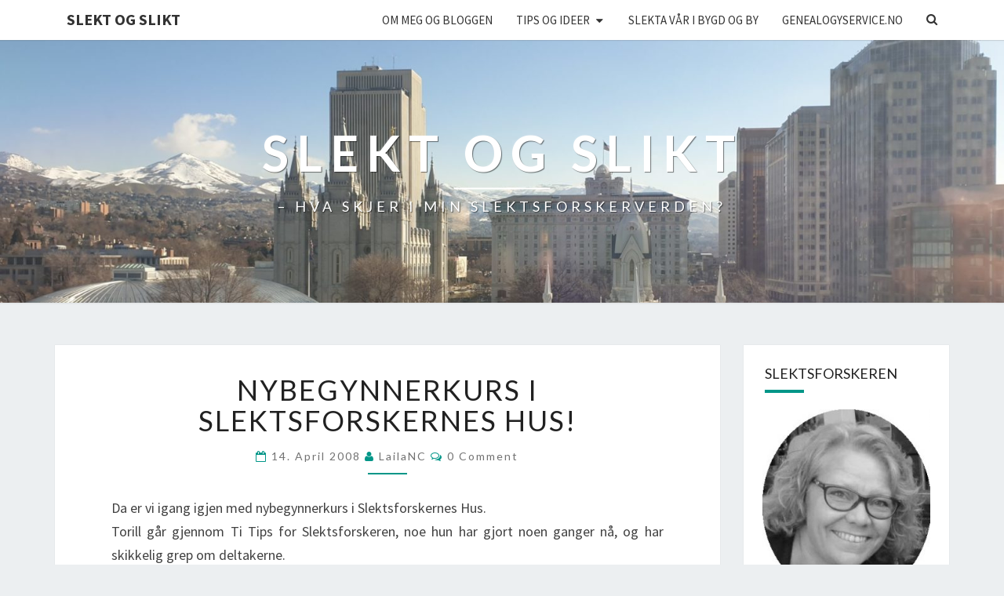

--- FILE ---
content_type: text/html; charset=UTF-8
request_url: https://www.lailanc.no/nybegynnerkurs-i-slektsforskernes-hus/
body_size: 18986
content:
<!DOCTYPE html>

<!--[if IE 8]>
<html id="ie8" lang="nb-NO">
<![endif]-->
<!--[if !(IE 8) ]><!-->
<html lang="nb-NO">
<!--<![endif]-->
<head>
<meta charset="UTF-8" />
<meta name="viewport" content="width=device-width" />
<link rel="profile" href="http://gmpg.org/xfn/11" />
<link rel="pingback" href="https://www.lailanc.no/xmlrpc.php" />
<title>Nybegynnerkurs i Slektsforskernes Hus! &#8211; Slekt og Slikt</title>
<meta name='robots' content='max-image-preview:large' />
<link rel='dns-prefetch' href='//static.addtoany.com' />
<link rel='dns-prefetch' href='//fonts.googleapis.com' />
<link rel="alternate" type="application/rss+xml" title="Slekt og Slikt &raquo; strøm" href="https://www.lailanc.no/feed/" />
<link rel="alternate" type="application/rss+xml" title="Slekt og Slikt &raquo; kommentarstrøm" href="https://www.lailanc.no/comments/feed/" />
<link rel="alternate" type="application/rss+xml" title="Slekt og Slikt &raquo; Nybegynnerkurs i Slektsforskernes Hus! kommentarstrøm" href="https://www.lailanc.no/nybegynnerkurs-i-slektsforskernes-hus/feed/" />
<link rel="alternate" title="oEmbed (JSON)" type="application/json+oembed" href="https://www.lailanc.no/wp-json/oembed/1.0/embed?url=https%3A%2F%2Fwww.lailanc.no%2Fnybegynnerkurs-i-slektsforskernes-hus%2F" />
<link rel="alternate" title="oEmbed (XML)" type="text/xml+oembed" href="https://www.lailanc.no/wp-json/oembed/1.0/embed?url=https%3A%2F%2Fwww.lailanc.no%2Fnybegynnerkurs-i-slektsforskernes-hus%2F&#038;format=xml" />
<style id='wp-img-auto-sizes-contain-inline-css' type='text/css'>
img:is([sizes=auto i],[sizes^="auto," i]){contain-intrinsic-size:3000px 1500px}
/*# sourceURL=wp-img-auto-sizes-contain-inline-css */
</style>
<style id='wp-emoji-styles-inline-css' type='text/css'>

	img.wp-smiley, img.emoji {
		display: inline !important;
		border: none !important;
		box-shadow: none !important;
		height: 1em !important;
		width: 1em !important;
		margin: 0 0.07em !important;
		vertical-align: -0.1em !important;
		background: none !important;
		padding: 0 !important;
	}
/*# sourceURL=wp-emoji-styles-inline-css */
</style>
<style id='wp-block-library-inline-css' type='text/css'>
:root{--wp-block-synced-color:#7a00df;--wp-block-synced-color--rgb:122,0,223;--wp-bound-block-color:var(--wp-block-synced-color);--wp-editor-canvas-background:#ddd;--wp-admin-theme-color:#007cba;--wp-admin-theme-color--rgb:0,124,186;--wp-admin-theme-color-darker-10:#006ba1;--wp-admin-theme-color-darker-10--rgb:0,107,160.5;--wp-admin-theme-color-darker-20:#005a87;--wp-admin-theme-color-darker-20--rgb:0,90,135;--wp-admin-border-width-focus:2px}@media (min-resolution:192dpi){:root{--wp-admin-border-width-focus:1.5px}}.wp-element-button{cursor:pointer}:root .has-very-light-gray-background-color{background-color:#eee}:root .has-very-dark-gray-background-color{background-color:#313131}:root .has-very-light-gray-color{color:#eee}:root .has-very-dark-gray-color{color:#313131}:root .has-vivid-green-cyan-to-vivid-cyan-blue-gradient-background{background:linear-gradient(135deg,#00d084,#0693e3)}:root .has-purple-crush-gradient-background{background:linear-gradient(135deg,#34e2e4,#4721fb 50%,#ab1dfe)}:root .has-hazy-dawn-gradient-background{background:linear-gradient(135deg,#faaca8,#dad0ec)}:root .has-subdued-olive-gradient-background{background:linear-gradient(135deg,#fafae1,#67a671)}:root .has-atomic-cream-gradient-background{background:linear-gradient(135deg,#fdd79a,#004a59)}:root .has-nightshade-gradient-background{background:linear-gradient(135deg,#330968,#31cdcf)}:root .has-midnight-gradient-background{background:linear-gradient(135deg,#020381,#2874fc)}:root{--wp--preset--font-size--normal:16px;--wp--preset--font-size--huge:42px}.has-regular-font-size{font-size:1em}.has-larger-font-size{font-size:2.625em}.has-normal-font-size{font-size:var(--wp--preset--font-size--normal)}.has-huge-font-size{font-size:var(--wp--preset--font-size--huge)}.has-text-align-center{text-align:center}.has-text-align-left{text-align:left}.has-text-align-right{text-align:right}.has-fit-text{white-space:nowrap!important}#end-resizable-editor-section{display:none}.aligncenter{clear:both}.items-justified-left{justify-content:flex-start}.items-justified-center{justify-content:center}.items-justified-right{justify-content:flex-end}.items-justified-space-between{justify-content:space-between}.screen-reader-text{border:0;clip-path:inset(50%);height:1px;margin:-1px;overflow:hidden;padding:0;position:absolute;width:1px;word-wrap:normal!important}.screen-reader-text:focus{background-color:#ddd;clip-path:none;color:#444;display:block;font-size:1em;height:auto;left:5px;line-height:normal;padding:15px 23px 14px;text-decoration:none;top:5px;width:auto;z-index:100000}html :where(.has-border-color){border-style:solid}html :where([style*=border-top-color]){border-top-style:solid}html :where([style*=border-right-color]){border-right-style:solid}html :where([style*=border-bottom-color]){border-bottom-style:solid}html :where([style*=border-left-color]){border-left-style:solid}html :where([style*=border-width]){border-style:solid}html :where([style*=border-top-width]){border-top-style:solid}html :where([style*=border-right-width]){border-right-style:solid}html :where([style*=border-bottom-width]){border-bottom-style:solid}html :where([style*=border-left-width]){border-left-style:solid}html :where(img[class*=wp-image-]){height:auto;max-width:100%}:where(figure){margin:0 0 1em}html :where(.is-position-sticky){--wp-admin--admin-bar--position-offset:var(--wp-admin--admin-bar--height,0px)}@media screen and (max-width:600px){html :where(.is-position-sticky){--wp-admin--admin-bar--position-offset:0px}}

/*# sourceURL=wp-block-library-inline-css */
</style><style id='wp-block-group-inline-css' type='text/css'>
.wp-block-group{box-sizing:border-box}:where(.wp-block-group.wp-block-group-is-layout-constrained){position:relative}
/*# sourceURL=https://www.lailanc.no/wp-includes/blocks/group/style.min.css */
</style>
<style id='wp-block-paragraph-inline-css' type='text/css'>
.is-small-text{font-size:.875em}.is-regular-text{font-size:1em}.is-large-text{font-size:2.25em}.is-larger-text{font-size:3em}.has-drop-cap:not(:focus):first-letter{float:left;font-size:8.4em;font-style:normal;font-weight:100;line-height:.68;margin:.05em .1em 0 0;text-transform:uppercase}body.rtl .has-drop-cap:not(:focus):first-letter{float:none;margin-left:.1em}p.has-drop-cap.has-background{overflow:hidden}:root :where(p.has-background){padding:1.25em 2.375em}:where(p.has-text-color:not(.has-link-color)) a{color:inherit}p.has-text-align-left[style*="writing-mode:vertical-lr"],p.has-text-align-right[style*="writing-mode:vertical-rl"]{rotate:180deg}
/*# sourceURL=https://www.lailanc.no/wp-includes/blocks/paragraph/style.min.css */
</style>
<style id='global-styles-inline-css' type='text/css'>
:root{--wp--preset--aspect-ratio--square: 1;--wp--preset--aspect-ratio--4-3: 4/3;--wp--preset--aspect-ratio--3-4: 3/4;--wp--preset--aspect-ratio--3-2: 3/2;--wp--preset--aspect-ratio--2-3: 2/3;--wp--preset--aspect-ratio--16-9: 16/9;--wp--preset--aspect-ratio--9-16: 9/16;--wp--preset--color--black: #000000;--wp--preset--color--cyan-bluish-gray: #abb8c3;--wp--preset--color--white: #ffffff;--wp--preset--color--pale-pink: #f78da7;--wp--preset--color--vivid-red: #cf2e2e;--wp--preset--color--luminous-vivid-orange: #ff6900;--wp--preset--color--luminous-vivid-amber: #fcb900;--wp--preset--color--light-green-cyan: #7bdcb5;--wp--preset--color--vivid-green-cyan: #00d084;--wp--preset--color--pale-cyan-blue: #8ed1fc;--wp--preset--color--vivid-cyan-blue: #0693e3;--wp--preset--color--vivid-purple: #9b51e0;--wp--preset--gradient--vivid-cyan-blue-to-vivid-purple: linear-gradient(135deg,rgb(6,147,227) 0%,rgb(155,81,224) 100%);--wp--preset--gradient--light-green-cyan-to-vivid-green-cyan: linear-gradient(135deg,rgb(122,220,180) 0%,rgb(0,208,130) 100%);--wp--preset--gradient--luminous-vivid-amber-to-luminous-vivid-orange: linear-gradient(135deg,rgb(252,185,0) 0%,rgb(255,105,0) 100%);--wp--preset--gradient--luminous-vivid-orange-to-vivid-red: linear-gradient(135deg,rgb(255,105,0) 0%,rgb(207,46,46) 100%);--wp--preset--gradient--very-light-gray-to-cyan-bluish-gray: linear-gradient(135deg,rgb(238,238,238) 0%,rgb(169,184,195) 100%);--wp--preset--gradient--cool-to-warm-spectrum: linear-gradient(135deg,rgb(74,234,220) 0%,rgb(151,120,209) 20%,rgb(207,42,186) 40%,rgb(238,44,130) 60%,rgb(251,105,98) 80%,rgb(254,248,76) 100%);--wp--preset--gradient--blush-light-purple: linear-gradient(135deg,rgb(255,206,236) 0%,rgb(152,150,240) 100%);--wp--preset--gradient--blush-bordeaux: linear-gradient(135deg,rgb(254,205,165) 0%,rgb(254,45,45) 50%,rgb(107,0,62) 100%);--wp--preset--gradient--luminous-dusk: linear-gradient(135deg,rgb(255,203,112) 0%,rgb(199,81,192) 50%,rgb(65,88,208) 100%);--wp--preset--gradient--pale-ocean: linear-gradient(135deg,rgb(255,245,203) 0%,rgb(182,227,212) 50%,rgb(51,167,181) 100%);--wp--preset--gradient--electric-grass: linear-gradient(135deg,rgb(202,248,128) 0%,rgb(113,206,126) 100%);--wp--preset--gradient--midnight: linear-gradient(135deg,rgb(2,3,129) 0%,rgb(40,116,252) 100%);--wp--preset--font-size--small: 13px;--wp--preset--font-size--medium: 20px;--wp--preset--font-size--large: 36px;--wp--preset--font-size--x-large: 42px;--wp--preset--spacing--20: 0.44rem;--wp--preset--spacing--30: 0.67rem;--wp--preset--spacing--40: 1rem;--wp--preset--spacing--50: 1.5rem;--wp--preset--spacing--60: 2.25rem;--wp--preset--spacing--70: 3.38rem;--wp--preset--spacing--80: 5.06rem;--wp--preset--shadow--natural: 6px 6px 9px rgba(0, 0, 0, 0.2);--wp--preset--shadow--deep: 12px 12px 50px rgba(0, 0, 0, 0.4);--wp--preset--shadow--sharp: 6px 6px 0px rgba(0, 0, 0, 0.2);--wp--preset--shadow--outlined: 6px 6px 0px -3px rgb(255, 255, 255), 6px 6px rgb(0, 0, 0);--wp--preset--shadow--crisp: 6px 6px 0px rgb(0, 0, 0);}:where(.is-layout-flex){gap: 0.5em;}:where(.is-layout-grid){gap: 0.5em;}body .is-layout-flex{display: flex;}.is-layout-flex{flex-wrap: wrap;align-items: center;}.is-layout-flex > :is(*, div){margin: 0;}body .is-layout-grid{display: grid;}.is-layout-grid > :is(*, div){margin: 0;}:where(.wp-block-columns.is-layout-flex){gap: 2em;}:where(.wp-block-columns.is-layout-grid){gap: 2em;}:where(.wp-block-post-template.is-layout-flex){gap: 1.25em;}:where(.wp-block-post-template.is-layout-grid){gap: 1.25em;}.has-black-color{color: var(--wp--preset--color--black) !important;}.has-cyan-bluish-gray-color{color: var(--wp--preset--color--cyan-bluish-gray) !important;}.has-white-color{color: var(--wp--preset--color--white) !important;}.has-pale-pink-color{color: var(--wp--preset--color--pale-pink) !important;}.has-vivid-red-color{color: var(--wp--preset--color--vivid-red) !important;}.has-luminous-vivid-orange-color{color: var(--wp--preset--color--luminous-vivid-orange) !important;}.has-luminous-vivid-amber-color{color: var(--wp--preset--color--luminous-vivid-amber) !important;}.has-light-green-cyan-color{color: var(--wp--preset--color--light-green-cyan) !important;}.has-vivid-green-cyan-color{color: var(--wp--preset--color--vivid-green-cyan) !important;}.has-pale-cyan-blue-color{color: var(--wp--preset--color--pale-cyan-blue) !important;}.has-vivid-cyan-blue-color{color: var(--wp--preset--color--vivid-cyan-blue) !important;}.has-vivid-purple-color{color: var(--wp--preset--color--vivid-purple) !important;}.has-black-background-color{background-color: var(--wp--preset--color--black) !important;}.has-cyan-bluish-gray-background-color{background-color: var(--wp--preset--color--cyan-bluish-gray) !important;}.has-white-background-color{background-color: var(--wp--preset--color--white) !important;}.has-pale-pink-background-color{background-color: var(--wp--preset--color--pale-pink) !important;}.has-vivid-red-background-color{background-color: var(--wp--preset--color--vivid-red) !important;}.has-luminous-vivid-orange-background-color{background-color: var(--wp--preset--color--luminous-vivid-orange) !important;}.has-luminous-vivid-amber-background-color{background-color: var(--wp--preset--color--luminous-vivid-amber) !important;}.has-light-green-cyan-background-color{background-color: var(--wp--preset--color--light-green-cyan) !important;}.has-vivid-green-cyan-background-color{background-color: var(--wp--preset--color--vivid-green-cyan) !important;}.has-pale-cyan-blue-background-color{background-color: var(--wp--preset--color--pale-cyan-blue) !important;}.has-vivid-cyan-blue-background-color{background-color: var(--wp--preset--color--vivid-cyan-blue) !important;}.has-vivid-purple-background-color{background-color: var(--wp--preset--color--vivid-purple) !important;}.has-black-border-color{border-color: var(--wp--preset--color--black) !important;}.has-cyan-bluish-gray-border-color{border-color: var(--wp--preset--color--cyan-bluish-gray) !important;}.has-white-border-color{border-color: var(--wp--preset--color--white) !important;}.has-pale-pink-border-color{border-color: var(--wp--preset--color--pale-pink) !important;}.has-vivid-red-border-color{border-color: var(--wp--preset--color--vivid-red) !important;}.has-luminous-vivid-orange-border-color{border-color: var(--wp--preset--color--luminous-vivid-orange) !important;}.has-luminous-vivid-amber-border-color{border-color: var(--wp--preset--color--luminous-vivid-amber) !important;}.has-light-green-cyan-border-color{border-color: var(--wp--preset--color--light-green-cyan) !important;}.has-vivid-green-cyan-border-color{border-color: var(--wp--preset--color--vivid-green-cyan) !important;}.has-pale-cyan-blue-border-color{border-color: var(--wp--preset--color--pale-cyan-blue) !important;}.has-vivid-cyan-blue-border-color{border-color: var(--wp--preset--color--vivid-cyan-blue) !important;}.has-vivid-purple-border-color{border-color: var(--wp--preset--color--vivid-purple) !important;}.has-vivid-cyan-blue-to-vivid-purple-gradient-background{background: var(--wp--preset--gradient--vivid-cyan-blue-to-vivid-purple) !important;}.has-light-green-cyan-to-vivid-green-cyan-gradient-background{background: var(--wp--preset--gradient--light-green-cyan-to-vivid-green-cyan) !important;}.has-luminous-vivid-amber-to-luminous-vivid-orange-gradient-background{background: var(--wp--preset--gradient--luminous-vivid-amber-to-luminous-vivid-orange) !important;}.has-luminous-vivid-orange-to-vivid-red-gradient-background{background: var(--wp--preset--gradient--luminous-vivid-orange-to-vivid-red) !important;}.has-very-light-gray-to-cyan-bluish-gray-gradient-background{background: var(--wp--preset--gradient--very-light-gray-to-cyan-bluish-gray) !important;}.has-cool-to-warm-spectrum-gradient-background{background: var(--wp--preset--gradient--cool-to-warm-spectrum) !important;}.has-blush-light-purple-gradient-background{background: var(--wp--preset--gradient--blush-light-purple) !important;}.has-blush-bordeaux-gradient-background{background: var(--wp--preset--gradient--blush-bordeaux) !important;}.has-luminous-dusk-gradient-background{background: var(--wp--preset--gradient--luminous-dusk) !important;}.has-pale-ocean-gradient-background{background: var(--wp--preset--gradient--pale-ocean) !important;}.has-electric-grass-gradient-background{background: var(--wp--preset--gradient--electric-grass) !important;}.has-midnight-gradient-background{background: var(--wp--preset--gradient--midnight) !important;}.has-small-font-size{font-size: var(--wp--preset--font-size--small) !important;}.has-medium-font-size{font-size: var(--wp--preset--font-size--medium) !important;}.has-large-font-size{font-size: var(--wp--preset--font-size--large) !important;}.has-x-large-font-size{font-size: var(--wp--preset--font-size--x-large) !important;}
/*# sourceURL=global-styles-inline-css */
</style>

<style id='classic-theme-styles-inline-css' type='text/css'>
/*! This file is auto-generated */
.wp-block-button__link{color:#fff;background-color:#32373c;border-radius:9999px;box-shadow:none;text-decoration:none;padding:calc(.667em + 2px) calc(1.333em + 2px);font-size:1.125em}.wp-block-file__button{background:#32373c;color:#fff;text-decoration:none}
/*# sourceURL=/wp-includes/css/classic-themes.min.css */
</style>
<link rel='stylesheet' id='bootstrap-style-css' href='https://usercontent.one/wp/www.lailanc.no/wp-content/themes/nisargpro/css/bootstrap.min.css?ver=6.9&media=1723739442' type='text/css' media='all' />
<link rel='stylesheet' id='font-awesome-css' href='https://usercontent.one/wp/www.lailanc.no/wp-content/themes/nisargpro/font-awesome/css/font-awesome.min.css?ver=6.9&media=1723739442' type='text/css' media='all' />
<link rel='stylesheet' id='nisargpro-style-css' href='https://usercontent.one/wp/www.lailanc.no/wp-content/themes/nisargpro/style.css?ver=6.9&media=1723739442' type='text/css' media='all' />
<style id='nisargpro-style-inline-css' type='text/css'>
	/* Color Scheme */

	/* Accent Color */

	a {
		color: #607D8B;
	}

	a:active,
	a:hover,
	a:focus {
	    color: #009688;
	}
	#desktop-search-icon .fa:hover,
	#desktop-search-icon .fa:focus {
    	color: #009688;
    }

	.main-navigation .primary-menu > li > a:hover, .main-navigation .primary-menu > li > a:focus {
		color: #009688;
	}
	
	.main-navigation .primary-menu .sub-menu .current_page_item > a,
	.main-navigation .primary-menu .sub-menu .current-menu-item > a {
		color: #009688;
	}
	.main-navigation .primary-menu .sub-menu .current_page_item > a:hover,
	.main-navigation .primary-menu .sub-menu .current_page_item > a:focus,
	.main-navigation .primary-menu .sub-menu .current-menu-item > a:hover,
	.main-navigation .primary-menu .sub-menu .current-menu-item > a:focus {
		background-color: #fff;
		color: #009688;
	}
	.dropdown-toggle:hover,
	.dropdown-toggle:focus {
		color: #009688;
	}

	@media (min-width: 768px){
		.main-navigation .primary-menu > .current_page_item > a,
		.main-navigation .primary-menu > .current_page_item > a:hover,
		.main-navigation .primary-menu > .current_page_item > a:focus,
		.main-navigation .primary-menu > .current-menu-item > a,
		.main-navigation .primary-menu > .current-menu-item > a:hover,
		.main-navigation .primary-menu > .current-menu-item > a:focus,
		.main-navigation .primary-menu > .current_page_ancestor > a,
		.main-navigation .primary-menu > .current_page_ancestor > a:hover,
		.main-navigation .primary-menu > .current_page_ancestor > a:focus,
		.main-navigation .primary-menu > .current-menu-ancestor > a,
		.main-navigation .primary-menu > .current-menu-ancestor > a:hover,
		.main-navigation .primary-menu > .current-menu-ancestor > a:focus {
			border-top: 4px solid #009688;
		}
		.main-navigation ul ul a:hover,
		.main-navigation ul ul a.focus {
			color: #fff;
			background-color: #009688;
		}
	}

	.main-navigation .primary-menu > .open > a, .main-navigation .primary-menu > .open > a:hover, .main-navigation .primary-menu > .open > a:focus {
		color: #009688;
	}

	.main-navigation .primary-menu > li > .sub-menu  li > a:hover,
	.main-navigation .primary-menu > li > .sub-menu  li > a:focus {
		color: #fff;
		background-color: #009688;
	}

	@media (max-width: 767px) {
		.main-navigation .primary-menu .open .sub-menu > li > a:hover {
			color: #fff;
			background-color: #009688;
		}
	}

	.sticky-post{
	    background: #009688;
	    color:white;
	}
	
	.entry-title a:hover,
	.entry-title a:focus{
	    color: #009688;
	}

	.entry-meta a:hover,
	.entry-meta a:focus{
	    color: #009688;
	}

	.entry-header .entry-meta::after{
	    background: #009688;
	}

	.fa {
		color: #009688;
	}

	.btn-default{
		border-bottom: 1px solid #009688;
	}

	.btn-default:hover, .btn-default:focus{
	    border-bottom: 1px solid #009688;
	    background-color: #009688;
	}

	.nav-previous:hover, .nav-next:hover{
	    border: 1px solid #009688;
	    background-color: #009688;
	}

	.next-post a:hover,.prev-post a:hover{
	    color: #009688;
	}

	.posts-navigation .next-post a:hover .fa, .posts-navigation .prev-post a:hover .fa{
	    color: #009688;
	}


	#secondary .widget-title::after{
		background-color: #009688;
	    content: "";
	    position: absolute;
	    width: 50px;
	    display: block;
	    height: 4px;    
	    bottom: -15px;
	}

	#secondary .widget a:hover,
	#secondary .widget a:focus{
		color: #009688;
	}

	#secondary .widget_calendar tbody a {
	    background-color: #009688;
	    color: #fff;
	    padding: 0.2em;
	}

	#secondary .widget_calendar tbody a:hover{
	    background-color: #009688;
	    color: #fff;
	    padding: 0.2em;
	}
	#goToTop,
	#goToTop:hover,
	#goToTop:focus {
		color: #fff;
		background: #009688;
	}


/*# sourceURL=nisargpro-style-inline-css */
</style>
<link rel='stylesheet' id='colorbox-css-css' href='https://usercontent.one/wp/www.lailanc.no/wp-content/themes/nisargpro/colorbox/css/colorbox.css?ver=6.9&media=1723739442' type='text/css' media='all' />
<link rel='stylesheet' id='nisargpro-google-fonts-css' href='https://fonts.googleapis.com/css?family=Source+Sans+Pro%3A400%2C700%2C400italic%7CLato%3A400%2C700%2C400italic' type='text/css' media='all' />
<link rel='stylesheet' id='addtoany-css' href='https://usercontent.one/wp/www.lailanc.no/wp-content/plugins/add-to-any/addtoany.min.css?ver=1.16&media=1723739442' type='text/css' media='all' />
<script type="text/javascript" id="addtoany-core-js-before">
/* <![CDATA[ */
window.a2a_config=window.a2a_config||{};a2a_config.callbacks=[];a2a_config.overlays=[];a2a_config.templates={};a2a_localize = {
	Share: "Share",
	Save: "Save",
	Subscribe: "Subscribe",
	Email: "Email",
	Bookmark: "Bookmark",
	ShowAll: "Show all",
	ShowLess: "Show less",
	FindServices: "Find service(s)",
	FindAnyServiceToAddTo: "Instantly find any service to add to",
	PoweredBy: "Powered by",
	ShareViaEmail: "Share via email",
	SubscribeViaEmail: "Subscribe via email",
	BookmarkInYourBrowser: "Bookmark in your browser",
	BookmarkInstructions: "Press Ctrl+D or \u2318+D to bookmark this page",
	AddToYourFavorites: "Add to your favorites",
	SendFromWebOrProgram: "Send from any email address or email program",
	EmailProgram: "Email program",
	More: "More&#8230;",
	ThanksForSharing: "Thanks for sharing!",
	ThanksForFollowing: "Thanks for following!"
};


//# sourceURL=addtoany-core-js-before
/* ]]> */
</script>
<script type="text/javascript" defer src="https://static.addtoany.com/menu/page.js" id="addtoany-core-js"></script>
<script type="text/javascript" src="https://www.lailanc.no/wp-includes/js/jquery/jquery.min.js?ver=3.7.1" id="jquery-core-js"></script>
<script type="text/javascript" src="https://www.lailanc.no/wp-includes/js/jquery/jquery-migrate.min.js?ver=3.4.1" id="jquery-migrate-js"></script>
<script type="text/javascript" defer src="https://usercontent.one/wp/www.lailanc.no/wp-content/plugins/add-to-any/addtoany.min.js?ver=1.1&media=1723739442" id="addtoany-jquery-js"></script>
<link rel="https://api.w.org/" href="https://www.lailanc.no/wp-json/" /><link rel="alternate" title="JSON" type="application/json" href="https://www.lailanc.no/wp-json/wp/v2/posts/3014" /><link rel="EditURI" type="application/rsd+xml" title="RSD" href="https://www.lailanc.no/xmlrpc.php?rsd" />
<meta name="generator" content="WordPress 6.9" />
<link rel="canonical" href="https://www.lailanc.no/nybegynnerkurs-i-slektsforskernes-hus/" />
<link rel='shortlink' href='https://www.lailanc.no/?p=3014' />
<style>[class*=" icon-oc-"],[class^=icon-oc-]{speak:none;font-style:normal;font-weight:400;font-variant:normal;text-transform:none;line-height:1;-webkit-font-smoothing:antialiased;-moz-osx-font-smoothing:grayscale}.icon-oc-one-com-white-32px-fill:before{content:"901"}.icon-oc-one-com:before{content:"900"}#one-com-icon,.toplevel_page_onecom-wp .wp-menu-image{speak:none;display:flex;align-items:center;justify-content:center;text-transform:none;line-height:1;-webkit-font-smoothing:antialiased;-moz-osx-font-smoothing:grayscale}.onecom-wp-admin-bar-item>a,.toplevel_page_onecom-wp>.wp-menu-name{font-size:16px;font-weight:400;line-height:1}.toplevel_page_onecom-wp>.wp-menu-name img{width:69px;height:9px;}.wp-submenu-wrap.wp-submenu>.wp-submenu-head>img{width:88px;height:auto}.onecom-wp-admin-bar-item>a img{height:7px!important}.onecom-wp-admin-bar-item>a img,.toplevel_page_onecom-wp>.wp-menu-name img{opacity:.8}.onecom-wp-admin-bar-item.hover>a img,.toplevel_page_onecom-wp.wp-has-current-submenu>.wp-menu-name img,li.opensub>a.toplevel_page_onecom-wp>.wp-menu-name img{opacity:1}#one-com-icon:before,.onecom-wp-admin-bar-item>a:before,.toplevel_page_onecom-wp>.wp-menu-image:before{content:'';position:static!important;background-color:rgba(240,245,250,.4);border-radius:102px;width:18px;height:18px;padding:0!important}.onecom-wp-admin-bar-item>a:before{width:14px;height:14px}.onecom-wp-admin-bar-item.hover>a:before,.toplevel_page_onecom-wp.opensub>a>.wp-menu-image:before,.toplevel_page_onecom-wp.wp-has-current-submenu>.wp-menu-image:before{background-color:#76b82a}.onecom-wp-admin-bar-item>a{display:inline-flex!important;align-items:center;justify-content:center}#one-com-logo-wrapper{font-size:4em}#one-com-icon{vertical-align:middle}.imagify-welcome{display:none !important;}</style>
	<style type="text/css">
        .site-header,.page-with-featured-img-header { background: #b0bec5; }
        	</style>

	
	<style type="text/css">
		body,
		button,
		input,
		select,
		textarea {
		    font-family:  'Source Sans Pro', sans-serif;
		    font-weight: normal;
		}
		h1,h2,h3,h4,h5,h6 {
	    	font-family: 'Lato', sans-serif;
	    	font-weight: normal;
	    }
	    .primary-menu li a,
	    #desktop-search-icon .fa  {
	    	font-weight: normal;
	    }
	    .entry-summary, .entry-content {
	        text-align: juystify;
	    }
	    .main-navigation ul {
	    	text-transform: uppercase;
	    }
	</style>

			<style type="text/css" id="nisargpro-header-css">
				.site-header {
			background: url(https://usercontent.one/wp/www.lailanc.no/wp-content/uploads/2020/02/cropped-20200219_104046-scaled-2.jpg?media=1723739442) no-repeat scroll top;
			background-size: cover;
		}
		@media (min-width: 300px) and (max-width: 359px ) {
			.site-header {
				height: 83px;
			}
		}
		@media (min-width: 360px) and (max-width: 767px ) {
			.site-header {
				height: 94px;
			}
		}
		@media (min-width: 768px) and (max-width: 979px ) {
			.site-header {
				height: 201px;
			}
		}
		@media (min-width: 980px) and (max-width: 1279px ){
			.site-header {
				height: 256px;
			}
		}
		@media (min-width: 1280px) and (max-width: 1365px ){
			.site-header {
				height: 335px;
			}
		}
		@media (min-width: 1366px) and (max-width: 1439px ){
			.site-header {
				height: 357px;
			}
		}
		@media (min-width: 1440px) and (max-width: 1599px ) {
			.site-header {
				height: 377px;
			}
		}
		@media (min-width: 1600px) and (max-width: 1919px ) {
			.site-header {
				height: 419px;
			}
		}
		@media (min-width: 1920px) and (max-width: 2559px ) {
			.site-header {
				height: 502px;
			}
		}
		@media (min-width: 2560px)  and (max-width: 2879px ) {
			.site-header {
				height: 670px;
			}
		}
		@media (min-width: 2880px) {
			.site-header {
				height: 754px;
			}
		}
		.site-header{
			-webkit-box-shadow: 0px 0px 2px 1px rgba(182,182,182,0.3);
	    	-moz-box-shadow: 0px 0px 2px 1px rgba(182,182,182,0.3);
	    	-o-box-shadow: 0px 0px 2px 1px rgba(182,182,182,0.3);
	    	box-shadow: 0px 0px 2px 1px rgba(182,182,182,0.3);
		}
				.site-title,
			.site-description {
				color: #fff;
			}
			.site-title::after{
				background: #fff;
				content:"";
			}
			.post-template-template-post-TitleOnFeaturedImgHeader .entry-meta a,
			.post-template-template-post-TitleOnFeaturedImgHeader .entry-meta .fa,
			.post-template-template-post-TitleOnFeaturedImgHeader-nosidebar .entry-meta a,
			.post-template-template-post-TitleOnFeaturedImgHeader-nosidebar .entry-meta .fa {
			    color: #fff;
			}
		
		
					</style>
	<link rel="icon" href="https://usercontent.one/wp/www.lailanc.no/wp-content/uploads/2009/08/cropped-IMG_0884b-32x32.jpg?media=1723739442" sizes="32x32" />
<link rel="icon" href="https://usercontent.one/wp/www.lailanc.no/wp-content/uploads/2009/08/cropped-IMG_0884b-192x192.jpg?media=1723739442" sizes="192x192" />
<link rel="apple-touch-icon" href="https://usercontent.one/wp/www.lailanc.no/wp-content/uploads/2009/08/cropped-IMG_0884b-180x180.jpg?media=1723739442" />
<meta name="msapplication-TileImage" content="https://usercontent.one/wp/www.lailanc.no/wp-content/uploads/2009/08/cropped-IMG_0884b-270x270.jpg?media=1723739442" />
</head>
<body class="wp-singular post-template-default single single-post postid-3014 single-format-standard wp-theme-nisargpro group-blog">
<div id="page" class="hfeed site">
	<a class="skip-link screen-reader-text" href="#content">Skip to content</a>
<header id="masthead"   role="banner">
	<nav id="site-navigation" class="main-navigation navbar-fixed-top navbar-left" role="navigation">
		<!-- Brand and toggle get grouped for better mobile display -->
		<div class="container" id="navigation_menu">
			<div class="navbar-header">
									<button type="button" class="menu-toggle" data-toggle="collapse" data-target=".navbar-ex1-collapse">
						<span class="sr-only">Toggle navigation</span>
						<span class="icon-bar"></span> 
						<span class="icon-bar"></span>
						<span class="icon-bar"></span>
					</button>
													<a class="navbar-brand" href="https://www.lailanc.no/">Slekt og Slikt</a>
							</div><!-- .navbar-header -->
			
			<div class="collapse navbar-collapse navbar-ex1-collapse"><ul id="menu-slekt-og-slikt" class="primary-menu"><li id="menu-item-4639" class="menu-item menu-item-type-post_type menu-item-object-page menu-item-4639"><a href="https://www.lailanc.no/om-meg/">Om meg og bloggen</a></li>
<li id="menu-item-100599" class="menu-item menu-item-type-post_type menu-item-object-page menu-item-has-children menu-item-100599"><a href="https://www.lailanc.no/tips-og-ideer/">Tips og ideer</a>
<ul class="sub-menu">
	<li id="menu-item-100600" class="menu-item menu-item-type-post_type menu-item-object-page menu-item-100600"><a href="https://www.lailanc.no/jobb-med-folketellinger/">Folketellinger</a></li>
	<li id="menu-item-100601" class="menu-item menu-item-type-post_type menu-item-object-page menu-item-has-children menu-item-100601"><a href="https://www.lailanc.no/testside/">Familysearch</a>
	<ul class="sub-menu">
		<li id="menu-item-100602" class="menu-item menu-item-type-post_type menu-item-object-page menu-item-100602"><a href="https://www.lailanc.no/testside/familysearch-forskjellige-sokemuligheter/">Familysearch – forskjellige søkemuligheter</a></li>
	</ul>
</li>
</ul>
</li>
<li id="menu-item-100459" class="menu-item menu-item-type-custom menu-item-object-custom menu-item-100459"><a href="https://www.lailanc.net">Slekta vår i bygd og by</a></li>
<li id="menu-item-100458" class="menu-item menu-item-type-custom menu-item-object-custom menu-item-100458"><a href="http://www.genealogyservice.no">Genealogyservice.no</a></li>
<li  class="menu-item menu-item-search" id="nav-search">
			<span id="desktop-search-icon"><span class="screen-reader-text">Search Icon</span><i class="fa fa-search"></i></span>
        <div id="navbar-search-box">
            <form name="main_search" method="get" action="https://www.lailanc.no/">
                <input type="text" name="s" class="form-control" placeholder="Search For" />
            </form>
        </div></li></ul></div>		</div><!--#container-->
	</nav>
	

	<div id="cc_spacer"></div><!-- used to clear fixed navigation by the theme's nisargpro.js -->  
	<div class="site-header">
	<div class="site-branding">
		<a class="home-link" href="https://www.lailanc.no/" title="Slekt og Slikt" rel="home">
			<h1 class="site-title">Slekt og Slikt</h1>
			<h2 class="site-description"> &#8211; HVA SKJER I MIN SLEKTSFORSKERVERDEN?</h2>
		</a>
	</div><!--.site-branding-->
</div><!--.site-header-->
</header>
<div id="content" class="site-content">
<div class="container">
	<div class="row">
		<div id="primary" class="col-md-9 right-sidebar content-area">
			<main id="main" role="main">

							
<article id="post-3014" class="post-content  post-3014 post type-post status-publish format-standard hentry category-ukategorisert">

	
	
	<header class="entry-header">
		<span class="screen-reader-text">Nybegynnerkurs i Slektsforskernes Hus!</span>
					<h1 class="entry-title">Nybegynnerkurs i Slektsforskernes Hus!</h1>
		
				<div class="entry-meta">
			<h5 class="entry-date"><span class="post-date"><i class="fa fa-calendar-o"></i> <a href="https://www.lailanc.no/nybegynnerkurs-i-slektsforskernes-hus/" title="18:27" rel="bookmark"><time class="entry-date" datetime="2008-04-14T18:27:00+02:00" pubdate>14. april 2008 </time></a></span><span class="byline"><span class="sep"></span><i class="fa fa-user"></i> <span class="author vcard"><a class="url fn n" href="https://www.lailanc.no/author/lailanc/" title="View all posts by LailaNC" rel="author">LailaNC</a></span></span> <span class="comments-link"><i class="fa fa-comments-o"></i> <span class="screen-reader-text">Comments </span> <a href="https://www.lailanc.no/nybegynnerkurs-i-slektsforskernes-hus/#respond" class="comments-link" >0 Comment</a></span></h5>
		</div><!-- .entry-meta -->
			</header><!-- .entry-header -->

	<div class="entry-content">
	<p>Da er vi igang igjen med nybegynnerkurs i Slektsforskernes Hus.<br />Torill går gjennom Ti Tips for Slektsforskeren, noe hun har gjort noen ganger nå, og har skikkelig grep om deltakerne.</p>
<p>Vi startet med en presentasjonsrunde hvor vi fikk fram en del punkter som deltakerne vil lære mer om:</p>
<ul>
<li>Utvandring til New Zealand, USA og Canada</li>
<li>Slektsforskning i Oslo</li>
<li>Offentlige arkiver/Arkivkunnskap</li>
<li>Adopsjon</li>
<li>Metodikk</li>
<li>Organisering av innsamlet materiale</li>
<li>Grunnleggende søking på nett etter slekt (Hvor og Hvordan)</li>
<li>Slektsprogrammer &#8211; hvordan velge/finne/installere</li>
</ul>
<p>Som vanlig er gruppen veldig variert, yngste er veldigunge, den eldste er født i 1926! Noen kom  med t-banen, andre med motorsykkel!</p>
<p>Dette blir nok også en fin klasse &#8211; vi gleder oss til nytt klassebilde på veggen!</p>
<div class="addtoany_share_save_container addtoany_content addtoany_content_bottom"><div class="addtoany_header">Del gjerne!</div><div class="a2a_kit a2a_kit_size_32 addtoany_list" data-a2a-url="https://www.lailanc.no/nybegynnerkurs-i-slektsforskernes-hus/" data-a2a-title="Nybegynnerkurs i Slektsforskernes Hus!"><a class="a2a_button_facebook" href="https://www.addtoany.com/add_to/facebook?linkurl=https%3A%2F%2Fwww.lailanc.no%2Fnybegynnerkurs-i-slektsforskernes-hus%2F&amp;linkname=Nybegynnerkurs%20i%20Slektsforskernes%20Hus%21" title="Facebook" rel="nofollow noopener" target="_blank"></a><a class="a2a_button_bluesky" href="https://www.addtoany.com/add_to/bluesky?linkurl=https%3A%2F%2Fwww.lailanc.no%2Fnybegynnerkurs-i-slektsforskernes-hus%2F&amp;linkname=Nybegynnerkurs%20i%20Slektsforskernes%20Hus%21" title="Bluesky" rel="nofollow noopener" target="_blank"></a><a class="a2a_button_linkedin" href="https://www.addtoany.com/add_to/linkedin?linkurl=https%3A%2F%2Fwww.lailanc.no%2Fnybegynnerkurs-i-slektsforskernes-hus%2F&amp;linkname=Nybegynnerkurs%20i%20Slektsforskernes%20Hus%21" title="LinkedIn" rel="nofollow noopener" target="_blank"></a><a class="a2a_button_facebook_like addtoany_special_service" data-layout="button" data-href="https://www.lailanc.no/nybegynnerkurs-i-slektsforskernes-hus/"></a><a class="a2a_dd addtoany_share_save addtoany_share" href="https://www.addtoany.com/share"></a></div></div>
	</div><!-- .entry-content -->

	<footer class="entry-footer">
		<hr><div class="row"><div class="col-md-6 cattegories"><span class="cat-links"><i class="fa fa-folder-open"></i>
		 <a href="https://www.lailanc.no/category/ukategorisert/" rel="category tag">Ukategorisert</a></span></div></div>	</footer><!-- .entry-footer -->
</article><!-- #post-## -->
			</main><!-- #main -->
			<div class="post-navigation">
					<nav class="navigation" role="navigation">
		<h2 class="screen-reader-text">Post navigation</h2>
		<div class="nav-links">
			<div class="row">
			<!-- Get Previous Post -->
			
							<div class="col-md-6 prev-post">
					<a class="" href="https://www.lailanc.no/regnbuen-over-enerhaugen/">
						<span class="next-prev-text">
							<i class="fa fa-angle-left"></i> PREVIOUS 						</span><br>
						Regnbuen over Enerhaugen&#8230;					</a>
				</div>
			
			<!-- Get Next Post -->
			
							<div class="col-md-6 next-post">
					<a class="" href="https://www.lailanc.no/jessheim-bibliotek-kulturuke-og-slektsgranskingens-dag/">
						<span class="next-prev-text">
							 NEXT <i class="fa fa-angle-right"></i>
						</span><br>
						Jessheim Bibliotek &#8211; Kulturuke og Slektsgranskingens Dag					</a>
				</div>
						
			</div><!-- row -->
		</div><!-- .nav-links -->
	</nav><!-- .navigation-->
				</div>
						<div class="post-comments">
				
<div id="comments" class="comments-area">
			<div id="respond" class="comment-respond">
		<h3 id="reply-title" class="comment-reply-title">Legg igjen en kommentar <small><a rel="nofollow" id="cancel-comment-reply-link" href="/nybegynnerkurs-i-slektsforskernes-hus/#respond" style="display:none;">Avbryt svar</a></small></h3><form action="https://www.lailanc.no/wp-comments-post.php" method="post" id="commentform" class="comment-form"><p class="comment-notes"><span id="email-notes">Din e-postadresse vil ikke bli publisert.</span> <span class="required-field-message">Obligatoriske felt er merket med <span class="required">*</span></span></p><p class="comment-form-comment"><label for="comment">Kommentar <span class="required">*</span></label> <textarea id="comment" name="comment" cols="45" rows="8" maxlength="65525" required></textarea></p><p class="comment-form-author"><label for="author">Navn <span class="required">*</span></label> <input id="author" name="author" type="text" value="" size="30" maxlength="245" autocomplete="name" required /></p>
<p class="comment-form-email"><label for="email">E-post <span class="required">*</span></label> <input id="email" name="email" type="email" value="" size="30" maxlength="100" aria-describedby="email-notes" autocomplete="email" required /></p>
<p class="comment-form-url"><label for="url">Nettsted</label> <input id="url" name="url" type="url" value="" size="30" maxlength="200" autocomplete="url" /></p>
<p class="comment-form-cookies-consent"><input id="wp-comment-cookies-consent" name="wp-comment-cookies-consent" type="checkbox" value="yes" /> <label for="wp-comment-cookies-consent">Lagre mitt navn, e-post og nettside i denne nettleseren for neste gang jeg kommenterer.</label></p>
<p class="form-submit"><input name="submit" type="submit" id="submit" class="submit" value="Publiser kommentar" /> <input type='hidden' name='comment_post_ID' value='3014' id='comment_post_ID' />
<input type='hidden' name='comment_parent' id='comment_parent' value='0' />
</p><p style="display: none;"><input type="hidden" id="akismet_comment_nonce" name="akismet_comment_nonce" value="461c61c53b" /></p><p style="display: none !important;" class="akismet-fields-container" data-prefix="ak_"><label>&#916;<textarea name="ak_hp_textarea" cols="45" rows="8" maxlength="100"></textarea></label><input type="hidden" id="ak_js_1" name="ak_js" value="81"/><script>document.getElementById( "ak_js_1" ).setAttribute( "value", ( new Date() ).getTime() );</script></p></form>	</div><!-- #respond -->
	</div><!-- #comments -->
			</div>
					</div><!-- #primary -->
		<div id="secondary" class="col-md-3 sidebar widget-area" role="complementary">
	<aside id="media_image-2" class="widget widget_media_image"><h4 class="widget-title">Slektsforskeren</h4><a href="https://www.lailanc.no/om-meg/"><img width="265" height="300" src="https://usercontent.one/wp/www.lailanc.no/wp-content/uploads/2018/05/2018-03-27_14-07-53-265x300.jpg?media=1723739442" class="image wp-image-99983  attachment-medium size-medium" alt="" style="max-width: 100%; height: auto;" decoding="async" loading="lazy" srcset="https://usercontent.one/wp/www.lailanc.no/wp-content/uploads/2018/05/2018-03-27_14-07-53-265x300.jpg?media=1723739442 265w, https://usercontent.one/wp/www.lailanc.no/wp-content/uploads/2018/05/2018-03-27_14-07-53.jpg?media=1723739442 321w" sizes="auto, (max-width: 265px) 100vw, 265px" /></a></aside><aside id="custom_html-2" class="widget_text widget widget_custom_html"><h4 class="widget-title">Translation &#8211; not perfect but readable</h4><div class="textwidget custom-html-widget"><!-- GTranslate: https://gtranslate.io/ -->
<style>
.switcher {font-family:Arial;font-size:12pt;text-align:left;cursor:pointer;overflow:hidden;width:173px;line-height:17px;}
.switcher a {text-decoration:none;display:block;font-size:12pt;-webkit-box-sizing:content-box;-moz-box-sizing:content-box;box-sizing:content-box;}
.switcher a img {vertical-align:middle;display:inline;border:0;padding:0;margin:0;opacity:0.8;}
.switcher a:hover img {opacity:1;}
.switcher .selected {background:#fff linear-gradient(180deg, #efefef 0%, #fff 70%);position:relative;z-index:9999;}
.switcher .selected a {border:1px solid #ccc;color:#666;padding:3px 5px;width:161px;}
.switcher .selected a:after {height:24px;display:inline-block;position:absolute;right:10px;width:15px;background-position:50%;background-size:11px;background-image:url("data:image/svg+xml;utf8,<svg xmlns='http://www.w3.org/2000/svg' width='16' height='16' viewBox='0 0 285 285'><path d='M282 76.5l-14.2-14.3a9 9 0 0 0-13.1 0L142.5 174.4 30.3 62.2a9 9 0 0 0-13.2 0L3 76.5a9 9 0 0 0 0 13.1l133 133a9 9 0 0 0 13.1 0l133-133a9 9 0 0 0 0-13z' style='fill:%23666'/></svg>");background-repeat:no-repeat;content:""!important;transition:all .2s;}
.switcher .selected a.open:after {-webkit-transform: rotate(-180deg);transform:rotate(-180deg);}
.switcher .selected a:hover {background:#fff}
.switcher .option {position:relative;z-index:9998;border-left:1px solid #ccc;border-right:1px solid #ccc;border-bottom:1px solid #ccc;background-color:#eee;display:none;width:171px;max-height:198px;-webkit-box-sizing:content-box;-moz-box-sizing:content-box;box-sizing:content-box;overflow-y:auto;overflow-x:hidden;}
.switcher .option a {color:#000;padding:3px 5px;}
.switcher .option a:hover {background:#fff;}
.switcher .option a.selected {background:#fff;}
#selected_lang_name {float: none;}
.l_name {float: none !important;margin: 0;}
.switcher .option::-webkit-scrollbar-track{-webkit-box-shadow:inset 0 0 3px rgba(0,0,0,0.3);border-radius:5px;background-color:#f5f5f5;}
.switcher .option::-webkit-scrollbar {width:5px;}
.switcher .option::-webkit-scrollbar-thumb {border-radius:5px;-webkit-box-shadow: inset 0 0 3px rgba(0,0,0,.3);background-color:#888;}
</style>
<div class="switcher notranslate">
<div class="selected">
<a href="#" onclick="return false;"><img src="//www.lailanc.no/wp-content/plugins/gtranslate/flags/24/no.png" height="24" width="24" alt="no" /> Norwegian</a>
</div>
<div class="option">
<a href="#" onclick="doGTranslate('no|zh-CN');jQuery('div.switcher div.selected a').html(jQuery(this).html());return false;" title="Chinese (Simplified)" class="nturl"><img data-gt-lazy-src="//www.lailanc.no/wp-content/plugins/gtranslate/flags/24/zh-CN.png" height="24" width="24" alt="zh-CN" /> Chinese (Simplified)</a><a href="#" onclick="doGTranslate('no|nl');jQuery('div.switcher div.selected a').html(jQuery(this).html());return false;" title="Dutch" class="nturl"><img data-gt-lazy-src="//www.lailanc.no/wp-content/plugins/gtranslate/flags/24/nl.png" height="24" width="24" alt="nl" /> Dutch</a><a href="#" onclick="doGTranslate('no|en');jQuery('div.switcher div.selected a').html(jQuery(this).html());return false;" title="English" class="nturl"><img data-gt-lazy-src="//www.lailanc.no/wp-content/plugins/gtranslate/flags/24/en.png" height="24" width="24" alt="en" /> English</a><a href="#" onclick="doGTranslate('no|tl');jQuery('div.switcher div.selected a').html(jQuery(this).html());return false;" title="Filipino" class="nturl"><img data-gt-lazy-src="//www.lailanc.no/wp-content/plugins/gtranslate/flags/24/tl.png" height="24" width="24" alt="tl" /> Filipino</a><a href="#" onclick="doGTranslate('no|fr');jQuery('div.switcher div.selected a').html(jQuery(this).html());return false;" title="French" class="nturl"><img data-gt-lazy-src="//www.lailanc.no/wp-content/plugins/gtranslate/flags/24/fr.png" height="24" width="24" alt="fr" /> French</a><a href="#" onclick="doGTranslate('no|de');jQuery('div.switcher div.selected a').html(jQuery(this).html());return false;" title="German" class="nturl"><img data-gt-lazy-src="//www.lailanc.no/wp-content/plugins/gtranslate/flags/24/de.png" height="24" width="24" alt="de" /> German</a><a href="#" onclick="doGTranslate('no|it');jQuery('div.switcher div.selected a').html(jQuery(this).html());return false;" title="Italian" class="nturl"><img data-gt-lazy-src="//www.lailanc.no/wp-content/plugins/gtranslate/flags/24/it.png" height="24" width="24" alt="it" /> Italian</a><a href="#" onclick="doGTranslate('no|no');jQuery('div.switcher div.selected a').html(jQuery(this).html());return false;" title="Norwegian" class="nturl selected"><img data-gt-lazy-src="//www.lailanc.no/wp-content/plugins/gtranslate/flags/24/no.png" height="24" width="24" alt="no" /> Norwegian</a><a href="#" onclick="doGTranslate('no|pt');jQuery('div.switcher div.selected a').html(jQuery(this).html());return false;" title="Portuguese" class="nturl"><img data-gt-lazy-src="//www.lailanc.no/wp-content/plugins/gtranslate/flags/24/pt.png" height="24" width="24" alt="pt" /> Portuguese</a><a href="#" onclick="doGTranslate('no|ru');jQuery('div.switcher div.selected a').html(jQuery(this).html());return false;" title="Russian" class="nturl"><img data-gt-lazy-src="//www.lailanc.no/wp-content/plugins/gtranslate/flags/24/ru.png" height="24" width="24" alt="ru" /> Russian</a><a href="#" onclick="doGTranslate('no|es');jQuery('div.switcher div.selected a').html(jQuery(this).html());return false;" title="Spanish" class="nturl"><img data-gt-lazy-src="//www.lailanc.no/wp-content/plugins/gtranslate/flags/24/es.png" height="24" width="24" alt="es" /> Spanish</a></div>
</div>
<script>
jQuery('.switcher .selected').click(function() {jQuery('.switcher .option a img').each(function() {if(!jQuery(this)[0].hasAttribute('src'))jQuery(this).attr('src', jQuery(this).attr('data-gt-lazy-src'))});if(!(jQuery('.switcher .option').is(':visible'))) {jQuery('.switcher .option').stop(true,true).delay(100).slideDown(500);jQuery('.switcher .selected a').toggleClass('open')}});
jQuery('.switcher .option').bind('mousewheel', function(e) {var options = jQuery('.switcher .option');if(options.is(':visible'))options.scrollTop(options.scrollTop() - e.originalEvent.wheelDelta);return false;});
jQuery('body').not('.switcher').click(function(e) {if(jQuery('.switcher .option').is(':visible') && e.target != jQuery('.switcher .option').get(0)) {jQuery('.switcher .option').stop(true,true).delay(100).slideUp(500);jQuery('.switcher .selected a').toggleClass('open')}});
</script>
<style>
#goog-gt-tt {display:none !important;}
.goog-te-banner-frame {display:none !important;}
.goog-te-menu-value:hover {text-decoration:none !important;}
.goog-text-highlight {background-color:transparent !important;box-shadow:none !important;}
body {top:0 !important;}
#google_translate_element2 {display:none!important;}
</style>

<div id="google_translate_element2"></div>
<script>
function googleTranslateElementInit2() {new google.translate.TranslateElement({pageLanguage: 'no',autoDisplay: false}, 'google_translate_element2');}
</script><script src="//translate.google.com/translate_a/element.js?cb=googleTranslateElementInit2"></script>


<script>
function GTranslateGetCurrentLang() {var keyValue = document['cookie'].match('(^|;) ?googtrans=([^;]*)(;|$)');return keyValue ? keyValue[2].split('/')[2] : null;}
function GTranslateFireEvent(element,event){try{if(document.createEventObject){var evt=document.createEventObject();element.fireEvent('on'+event,evt)}else{var evt=document.createEvent('HTMLEvents');evt.initEvent(event,true,true);element.dispatchEvent(evt)}}catch(e){}}
function doGTranslate(lang_pair){if(lang_pair.value)lang_pair=lang_pair.value;if(lang_pair=='')return;var lang=lang_pair.split('|')[1];if(GTranslateGetCurrentLang() == null && lang == lang_pair.split('|')[0])return;var teCombo;var sel=document.getElementsByTagName('select');for(var i=0;i<sel.length;i++)if(sel[i].className.indexOf('goog-te-combo')!=-1){teCombo=sel[i];break;}if(document.getElementById('google_translate_element2')==null||document.getElementById('google_translate_element2').innerHTML.length==0||teCombo.length==0||teCombo.innerHTML.length==0){setTimeout(function(){doGTranslate(lang_pair)},500)}else{teCombo.value=lang;GTranslateFireEvent(teCombo,'change');GTranslateFireEvent(teCombo,'change')}}
if(GTranslateGetCurrentLang() != null)jQuery(document).ready(function() {var lang_html = jQuery('div.switcher div.option').find('img[alt="'+GTranslateGetCurrentLang()+'"]').parent().html();if(typeof lang_html != 'undefined')jQuery('div.switcher div.selected a').html(lang_html.replace('data-gt-lazy-', ''));});
</script>
</div></aside><aside id="search-2" class="widget widget_search"><h4 class="widget-title">Søk i alle innlegg:</h4>
<form role="search" method="get" class="search-form" action="https://www.lailanc.no/">
	<label>
		<span class="screen-reader-text">Search for:</span>
		<input type="search" class="search-field" placeholder="Search &hellip;" value="" name="s" title="Search for:" />
	</label>
	<button type="submit" class="search-submit"><span class="screen-reader-text">Search</span></button>
</form>
</aside>
		<aside id="recent-posts-2" class="widget widget_recent_entries">
		<h4 class="widget-title">Hva jeg har sagt før</h4>
		<ul>
											<li>
					<a href="https://www.lailanc.no/rootstech-2025-er-igang-a-vaere-med-uten-a-vaere-der/">RootsTech 2025 er igang! (Å være med uten å være der!)</a>
											<span class="post-date">7. mars 2025</span>
									</li>
											<li>
					<a href="https://www.lailanc.no/folketellinger-nar-pa-aret-ble-de-tatt-opp/">Folketellinger &#8211; når på året ble de tatt opp?</a>
											<span class="post-date">19. januar 2025</span>
									</li>
											<li>
					<a href="https://www.lailanc.no/dugnad-hos-digitalarkivet-eller-husker-du-sugeborg-alsdasie-syndromet/">Dugnad hos Digitalarkivet (eller: husker du &laquo;Sugeborg Alsdasie-syndromet&raquo;?)</a>
											<span class="post-date">20. november 2024</span>
									</li>
											<li>
					<a href="https://www.lailanc.no/kristiania-gutt-i-forste-verdenskrig-i-new-zealand/">Kristiania-gutt i første verdenskrig i New Zealand!</a>
											<span class="post-date">18. november 2024</span>
									</li>
											<li>
					<a href="https://www.lailanc.no/de-er-dode-men-hvor-og-nar/">De er døde, men hvor og når?</a>
											<span class="post-date">15. november 2024</span>
									</li>
					</ul>

		</aside><aside id="archives-2" class="widget widget_archive"><h4 class="widget-title">Tidligere poster</h4>		<label class="screen-reader-text" for="archives-dropdown-2">Tidligere poster</label>
		<select id="archives-dropdown-2" name="archive-dropdown">
			
			<option value="">Velg måned</option>
				<option value='https://www.lailanc.no/2025/03/'> mars 2025 &nbsp;(1)</option>
	<option value='https://www.lailanc.no/2025/01/'> januar 2025 &nbsp;(1)</option>
	<option value='https://www.lailanc.no/2024/11/'> november 2024 &nbsp;(4)</option>
	<option value='https://www.lailanc.no/2024/09/'> september 2024 &nbsp;(1)</option>
	<option value='https://www.lailanc.no/2024/08/'> august 2024 &nbsp;(1)</option>
	<option value='https://www.lailanc.no/2024/03/'> mars 2024 &nbsp;(1)</option>
	<option value='https://www.lailanc.no/2024/02/'> februar 2024 &nbsp;(1)</option>
	<option value='https://www.lailanc.no/2023/10/'> oktober 2023 &nbsp;(10)</option>
	<option value='https://www.lailanc.no/2023/09/'> september 2023 &nbsp;(3)</option>
	<option value='https://www.lailanc.no/2022/03/'> mars 2022 &nbsp;(3)</option>
	<option value='https://www.lailanc.no/2022/02/'> februar 2022 &nbsp;(1)</option>
	<option value='https://www.lailanc.no/2022/01/'> januar 2022 &nbsp;(1)</option>
	<option value='https://www.lailanc.no/2021/12/'> desember 2021 &nbsp;(1)</option>
	<option value='https://www.lailanc.no/2021/01/'> januar 2021 &nbsp;(1)</option>
	<option value='https://www.lailanc.no/2020/12/'> desember 2020 &nbsp;(1)</option>
	<option value='https://www.lailanc.no/2020/10/'> oktober 2020 &nbsp;(2)</option>
	<option value='https://www.lailanc.no/2020/09/'> september 2020 &nbsp;(4)</option>
	<option value='https://www.lailanc.no/2020/03/'> mars 2020 &nbsp;(2)</option>
	<option value='https://www.lailanc.no/2020/02/'> februar 2020 &nbsp;(4)</option>
	<option value='https://www.lailanc.no/2020/01/'> januar 2020 &nbsp;(6)</option>
	<option value='https://www.lailanc.no/2019/07/'> juli 2019 &nbsp;(1)</option>
	<option value='https://www.lailanc.no/2019/06/'> juni 2019 &nbsp;(1)</option>
	<option value='https://www.lailanc.no/2019/03/'> mars 2019 &nbsp;(2)</option>
	<option value='https://www.lailanc.no/2019/02/'> februar 2019 &nbsp;(3)</option>
	<option value='https://www.lailanc.no/2019/01/'> januar 2019 &nbsp;(4)</option>
	<option value='https://www.lailanc.no/2018/08/'> august 2018 &nbsp;(1)</option>
	<option value='https://www.lailanc.no/2018/07/'> juli 2018 &nbsp;(1)</option>
	<option value='https://www.lailanc.no/2018/06/'> juni 2018 &nbsp;(1)</option>
	<option value='https://www.lailanc.no/2018/05/'> mai 2018 &nbsp;(7)</option>
	<option value='https://www.lailanc.no/2018/04/'> april 2018 &nbsp;(1)</option>
	<option value='https://www.lailanc.no/2018/03/'> mars 2018 &nbsp;(2)</option>
	<option value='https://www.lailanc.no/2018/02/'> februar 2018 &nbsp;(2)</option>
	<option value='https://www.lailanc.no/2017/10/'> oktober 2017 &nbsp;(4)</option>
	<option value='https://www.lailanc.no/2017/08/'> august 2017 &nbsp;(1)</option>
	<option value='https://www.lailanc.no/2017/07/'> juli 2017 &nbsp;(2)</option>
	<option value='https://www.lailanc.no/2017/05/'> mai 2017 &nbsp;(7)</option>
	<option value='https://www.lailanc.no/2017/04/'> april 2017 &nbsp;(1)</option>
	<option value='https://www.lailanc.no/2017/02/'> februar 2017 &nbsp;(3)</option>
	<option value='https://www.lailanc.no/2016/02/'> februar 2016 &nbsp;(4)</option>
	<option value='https://www.lailanc.no/2016/01/'> januar 2016 &nbsp;(4)</option>
	<option value='https://www.lailanc.no/2015/12/'> desember 2015 &nbsp;(7)</option>
	<option value='https://www.lailanc.no/2015/11/'> november 2015 &nbsp;(2)</option>
	<option value='https://www.lailanc.no/2015/10/'> oktober 2015 &nbsp;(12)</option>
	<option value='https://www.lailanc.no/2015/08/'> august 2015 &nbsp;(5)</option>
	<option value='https://www.lailanc.no/2015/07/'> juli 2015 &nbsp;(12)</option>
	<option value='https://www.lailanc.no/2015/06/'> juni 2015 &nbsp;(3)</option>
	<option value='https://www.lailanc.no/2015/05/'> mai 2015 &nbsp;(1)</option>
	<option value='https://www.lailanc.no/2015/04/'> april 2015 &nbsp;(4)</option>
	<option value='https://www.lailanc.no/2015/03/'> mars 2015 &nbsp;(13)</option>
	<option value='https://www.lailanc.no/2015/02/'> februar 2015 &nbsp;(16)</option>
	<option value='https://www.lailanc.no/2014/12/'> desember 2014 &nbsp;(3)</option>
	<option value='https://www.lailanc.no/2014/11/'> november 2014 &nbsp;(1)</option>
	<option value='https://www.lailanc.no/2014/10/'> oktober 2014 &nbsp;(8)</option>
	<option value='https://www.lailanc.no/2014/09/'> september 2014 &nbsp;(10)</option>
	<option value='https://www.lailanc.no/2014/08/'> august 2014 &nbsp;(1)</option>
	<option value='https://www.lailanc.no/2014/07/'> juli 2014 &nbsp;(7)</option>
	<option value='https://www.lailanc.no/2014/06/'> juni 2014 &nbsp;(3)</option>
	<option value='https://www.lailanc.no/2014/05/'> mai 2014 &nbsp;(2)</option>
	<option value='https://www.lailanc.no/2014/04/'> april 2014 &nbsp;(2)</option>
	<option value='https://www.lailanc.no/2014/03/'> mars 2014 &nbsp;(4)</option>
	<option value='https://www.lailanc.no/2014/02/'> februar 2014 &nbsp;(16)</option>
	<option value='https://www.lailanc.no/2014/01/'> januar 2014 &nbsp;(3)</option>
	<option value='https://www.lailanc.no/2013/12/'> desember 2013 &nbsp;(3)</option>
	<option value='https://www.lailanc.no/2013/11/'> november 2013 &nbsp;(1)</option>
	<option value='https://www.lailanc.no/2013/10/'> oktober 2013 &nbsp;(5)</option>
	<option value='https://www.lailanc.no/2013/09/'> september 2013 &nbsp;(5)</option>
	<option value='https://www.lailanc.no/2013/08/'> august 2013 &nbsp;(8)</option>
	<option value='https://www.lailanc.no/2013/07/'> juli 2013 &nbsp;(1)</option>
	<option value='https://www.lailanc.no/2013/06/'> juni 2013 &nbsp;(8)</option>
	<option value='https://www.lailanc.no/2013/05/'> mai 2013 &nbsp;(7)</option>
	<option value='https://www.lailanc.no/2013/04/'> april 2013 &nbsp;(4)</option>
	<option value='https://www.lailanc.no/2013/03/'> mars 2013 &nbsp;(15)</option>
	<option value='https://www.lailanc.no/2013/02/'> februar 2013 &nbsp;(7)</option>
	<option value='https://www.lailanc.no/2013/01/'> januar 2013 &nbsp;(5)</option>
	<option value='https://www.lailanc.no/2012/12/'> desember 2012 &nbsp;(5)</option>
	<option value='https://www.lailanc.no/2012/11/'> november 2012 &nbsp;(3)</option>
	<option value='https://www.lailanc.no/2012/10/'> oktober 2012 &nbsp;(8)</option>
	<option value='https://www.lailanc.no/2012/09/'> september 2012 &nbsp;(6)</option>
	<option value='https://www.lailanc.no/2012/08/'> august 2012 &nbsp;(15)</option>
	<option value='https://www.lailanc.no/2012/07/'> juli 2012 &nbsp;(5)</option>
	<option value='https://www.lailanc.no/2012/06/'> juni 2012 &nbsp;(6)</option>
	<option value='https://www.lailanc.no/2012/05/'> mai 2012 &nbsp;(16)</option>
	<option value='https://www.lailanc.no/2012/04/'> april 2012 &nbsp;(3)</option>
	<option value='https://www.lailanc.no/2012/03/'> mars 2012 &nbsp;(12)</option>
	<option value='https://www.lailanc.no/2012/02/'> februar 2012 &nbsp;(10)</option>
	<option value='https://www.lailanc.no/2012/01/'> januar 2012 &nbsp;(4)</option>
	<option value='https://www.lailanc.no/2011/12/'> desember 2011 &nbsp;(5)</option>
	<option value='https://www.lailanc.no/2011/11/'> november 2011 &nbsp;(5)</option>
	<option value='https://www.lailanc.no/2011/10/'> oktober 2011 &nbsp;(11)</option>
	<option value='https://www.lailanc.no/2011/09/'> september 2011 &nbsp;(17)</option>
	<option value='https://www.lailanc.no/2011/08/'> august 2011 &nbsp;(3)</option>
	<option value='https://www.lailanc.no/2011/07/'> juli 2011 &nbsp;(3)</option>
	<option value='https://www.lailanc.no/2011/06/'> juni 2011 &nbsp;(5)</option>
	<option value='https://www.lailanc.no/2011/05/'> mai 2011 &nbsp;(9)</option>
	<option value='https://www.lailanc.no/2011/04/'> april 2011 &nbsp;(1)</option>
	<option value='https://www.lailanc.no/2011/03/'> mars 2011 &nbsp;(12)</option>
	<option value='https://www.lailanc.no/2011/02/'> februar 2011 &nbsp;(18)</option>
	<option value='https://www.lailanc.no/2011/01/'> januar 2011 &nbsp;(9)</option>
	<option value='https://www.lailanc.no/2010/12/'> desember 2010 &nbsp;(10)</option>
	<option value='https://www.lailanc.no/2010/11/'> november 2010 &nbsp;(9)</option>
	<option value='https://www.lailanc.no/2010/10/'> oktober 2010 &nbsp;(9)</option>
	<option value='https://www.lailanc.no/2010/09/'> september 2010 &nbsp;(8)</option>
	<option value='https://www.lailanc.no/2010/08/'> august 2010 &nbsp;(13)</option>
	<option value='https://www.lailanc.no/2010/07/'> juli 2010 &nbsp;(12)</option>
	<option value='https://www.lailanc.no/2010/06/'> juni 2010 &nbsp;(8)</option>
	<option value='https://www.lailanc.no/2010/05/'> mai 2010 &nbsp;(2)</option>
	<option value='https://www.lailanc.no/2010/04/'> april 2010 &nbsp;(9)</option>
	<option value='https://www.lailanc.no/2010/03/'> mars 2010 &nbsp;(13)</option>
	<option value='https://www.lailanc.no/2010/02/'> februar 2010 &nbsp;(14)</option>
	<option value='https://www.lailanc.no/2010/01/'> januar 2010 &nbsp;(12)</option>
	<option value='https://www.lailanc.no/2009/12/'> desember 2009 &nbsp;(14)</option>
	<option value='https://www.lailanc.no/2009/11/'> november 2009 &nbsp;(10)</option>
	<option value='https://www.lailanc.no/2009/10/'> oktober 2009 &nbsp;(14)</option>
	<option value='https://www.lailanc.no/2009/09/'> september 2009 &nbsp;(17)</option>
	<option value='https://www.lailanc.no/2009/08/'> august 2009 &nbsp;(12)</option>
	<option value='https://www.lailanc.no/2009/07/'> juli 2009 &nbsp;(6)</option>
	<option value='https://www.lailanc.no/2009/06/'> juni 2009 &nbsp;(12)</option>
	<option value='https://www.lailanc.no/2009/05/'> mai 2009 &nbsp;(21)</option>
	<option value='https://www.lailanc.no/2009/04/'> april 2009 &nbsp;(12)</option>
	<option value='https://www.lailanc.no/2009/03/'> mars 2009 &nbsp;(21)</option>
	<option value='https://www.lailanc.no/2009/02/'> februar 2009 &nbsp;(22)</option>
	<option value='https://www.lailanc.no/2009/01/'> januar 2009 &nbsp;(6)</option>
	<option value='https://www.lailanc.no/2008/12/'> desember 2008 &nbsp;(24)</option>
	<option value='https://www.lailanc.no/2008/11/'> november 2008 &nbsp;(25)</option>
	<option value='https://www.lailanc.no/2008/10/'> oktober 2008 &nbsp;(17)</option>
	<option value='https://www.lailanc.no/2008/09/'> september 2008 &nbsp;(16)</option>
	<option value='https://www.lailanc.no/2008/08/'> august 2008 &nbsp;(13)</option>
	<option value='https://www.lailanc.no/2008/07/'> juli 2008 &nbsp;(4)</option>
	<option value='https://www.lailanc.no/2008/06/'> juni 2008 &nbsp;(12)</option>
	<option value='https://www.lailanc.no/2008/05/'> mai 2008 &nbsp;(27)</option>
	<option value='https://www.lailanc.no/2008/04/'> april 2008 &nbsp;(27)</option>
	<option value='https://www.lailanc.no/2008/03/'> mars 2008 &nbsp;(8)</option>
	<option value='https://www.lailanc.no/2008/02/'> februar 2008 &nbsp;(21)</option>
	<option value='https://www.lailanc.no/2008/01/'> januar 2008 &nbsp;(12)</option>
	<option value='https://www.lailanc.no/2007/12/'> desember 2007 &nbsp;(18)</option>
	<option value='https://www.lailanc.no/2007/11/'> november 2007 &nbsp;(29)</option>

		</select>

			<script type="text/javascript">
/* <![CDATA[ */

( ( dropdownId ) => {
	const dropdown = document.getElementById( dropdownId );
	function onSelectChange() {
		setTimeout( () => {
			if ( 'escape' === dropdown.dataset.lastkey ) {
				return;
			}
			if ( dropdown.value ) {
				document.location.href = dropdown.value;
			}
		}, 250 );
	}
	function onKeyUp( event ) {
		if ( 'Escape' === event.key ) {
			dropdown.dataset.lastkey = 'escape';
		} else {
			delete dropdown.dataset.lastkey;
		}
	}
	function onClick() {
		delete dropdown.dataset.lastkey;
	}
	dropdown.addEventListener( 'keyup', onKeyUp );
	dropdown.addEventListener( 'click', onClick );
	dropdown.addEventListener( 'change', onSelectChange );
})( "archives-dropdown-2" );

//# sourceURL=WP_Widget_Archives%3A%3Awidget
/* ]]> */
</script>
</aside><aside id="categories-3" class="widget widget_categories"><h4 class="widget-title">Et forsøk på orden&#8230;</h4><form action="https://www.lailanc.no" method="get"><label class="screen-reader-text" for="cat">Et forsøk på orden&#8230;</label><select  name='cat' id='cat' class='postform'>
	<option value='-1'>Velg kategori</option>
	<option class="level-0" value="154">Adressebøker</option>
	<option class="level-0" value="30">Alt for Norge</option>
	<option class="level-0" value="128">alternative kilder</option>
	<option class="level-0" value="16">Ancestry</option>
	<option class="level-0" value="11">Arkivbesøk</option>
	<option class="level-0" value="116">ArkivDigital.se</option>
	<option class="level-0" value="10">Arkiver</option>
	<option class="level-0" value="26">Arkivverket</option>
	<option class="level-0" value="106">Australia</option>
	<option class="level-0" value="17">Aviser</option>
	<option class="level-0" value="40">Bibliotek</option>
	<option class="level-0" value="32">Bilder</option>
	<option class="level-0" value="140">Birmingham</option>
	<option class="level-0" value="42">Bloggen</option>
	<option class="level-0" value="2">bøker</option>
	<option class="level-0" value="39">byarkiv</option>
	<option class="level-0" value="4">bygdebøker</option>
	<option class="level-0" value="45">byhistorie</option>
	<option class="level-0" value="54">Census</option>
	<option class="level-0" value="138">Cruise</option>
	<option class="level-0" value="117">Danmark</option>
	<option class="level-0" value="61">Dataprogrammer</option>
	<option class="level-0" value="6">Digitalarkivet</option>
	<option class="level-0" value="43">digitalt fortalt</option>
	<option class="level-0" value="73">DIS</option>
	<option class="level-0" value="67">DIS Øvre Romerike</option>
	<option class="level-0" value="72">DIS Travel</option>
	<option class="level-0" value="50">DIS-Norge</option>
	<option class="level-0" value="29">DIS-Oslo/Akershus</option>
	<option class="level-0" value="112">DIStreff</option>
	<option class="level-0" value="13">DNA</option>
	<option class="level-0" value="14">egen slekt</option>
	<option class="level-0" value="44">Emigrantforskning</option>
	<option class="level-0" value="141">England</option>
	<option class="level-0" value="55">Englewood</option>
	<option class="level-0" value="20">familie</option>
	<option class="level-0" value="23">Familysearch</option>
	<option class="level-0" value="12">ferie</option>
	<option class="level-0" value="109">Findmypast</option>
	<option class="level-0" value="9">Folketellinger</option>
	<option class="level-0" value="19">ftDNA</option>
	<option class="level-0" value="99">Genea-blogger Challenge</option>
	<option class="level-0" value="93">Genea-Blogger Group Games</option>
	<option class="level-0" value="46">Geneablogger</option>
	<option class="level-0" value="114">Genealogiske Ressurser</option>
	<option class="level-0" value="51">Genealogy</option>
	<option class="level-0" value="115">Genress</option>
	<option class="level-0" value="96">Geografi</option>
	<option class="level-0" value="121">Gode nettsteder</option>
	<option class="level-0" value="49">Gravminner</option>
	<option class="level-0" value="127">historielag</option>
	<option class="level-0" value="31">Hjelpemidler</option>
	<option class="level-0" value="156">Holocaust</option>
	<option class="level-0" value="104">Hvem tror du at du er</option>
	<option class="level-0" value="56">Jul</option>
	<option class="level-0" value="119">kart</option>
	<option class="level-0" value="5">kilder</option>
	<option class="level-0" value="125">kirkesokn</option>
	<option class="level-0" value="143">konferanse</option>
	<option class="level-0" value="165">København</option>
	<option class="level-0" value="66">KraFT1923</option>
	<option class="level-0" value="80">kulturminneåret 2009</option>
	<option class="level-0" value="7">Kurs</option>
	<option class="level-0" value="113">Legacy</option>
	<option class="level-0" value="68">Litt forskjellig</option>
	<option class="level-0" value="69">lokalhistorie</option>
	<option class="level-0" value="52">LOST</option>
	<option class="level-0" value="65">magasiner</option>
	<option class="level-0" value="126">menighetsgrenser</option>
	<option class="level-0" value="142">MyHeritage</option>
	<option class="level-0" value="153">Nasjonalbiblioteket</option>
	<option class="level-0" value="177">New Zealand</option>
	<option class="level-0" value="64">Nordmenn i Florida</option>
	<option class="level-0" value="21">Norwegian Lag Week</option>
	<option class="level-0" value="57">Norwegian Research</option>
	<option class="level-0" value="48">Nøtteknekker</option>
	<option class="level-0" value="118">Nybegynner</option>
	<option class="level-0" value="102">Nybegynnere</option>
	<option class="level-0" value="60">oppdrag</option>
	<option class="level-0" value="37">Oslo</option>
	<option class="level-0" value="36">Oslo Byarkiv</option>
	<option class="level-0" value="95">Reisefeber</option>
	<option class="level-0" value="27">Riksarkivet</option>
	<option class="level-0" value="24">RootsTech</option>
	<option class="level-0" value="151">RootsTech 2020</option>
	<option class="level-0" value="22">Rootstech2014</option>
	<option class="level-0" value="137">Rootstech2018</option>
	<option class="level-0" value="150">RootsTech2019</option>
	<option class="level-0" value="152">Rootstech2020</option>
	<option class="level-0" value="110">Salt Lake City</option>
	<option class="level-0" value="107">sjømannsruller</option>
	<option class="level-0" value="47">SLC2013</option>
	<option class="level-0" value="120">slekt og data</option>
	<option class="level-0" value="94">Slekt og venner</option>
	<option class="level-0" value="98">Slektsforskerapper</option>
	<option class="level-0" value="28">Slektsforskerdagen</option>
	<option class="level-0" value="83">Slektsforskerdagen 2009</option>
	<option class="level-0" value="144">Slektsforskerkrim</option>
	<option class="level-0" value="82">Slektsforskernes Hus</option>
	<option class="level-0" value="38">Slektsforskning</option>
	<option class="level-0" value="71">Slektsforum</option>
	<option class="level-0" value="86">Slektskafe</option>
	<option class="level-0" value="105">Slektsprogrammer</option>
	<option class="level-0" value="62">Social Networking</option>
	<option class="level-0" value="163">Søketips</option>
	<option class="level-0" value="103">Sugeborgsyndromet</option>
	<option class="level-0" value="3">Svenska Släktforskardagar</option>
	<option class="level-0" value="15">Sverige</option>
	<option class="level-0" value="139">THEgenealogyshow</option>
	<option class="level-0" value="108">TV-programmer</option>
	<option class="level-0" value="122">Tyskland</option>
	<option class="level-0" value="1">Ukategorisert</option>
	<option class="level-0" value="8">USA</option>
	<option class="level-0" value="34">vålerenga</option>
	<option class="level-0" value="59">Vålerenga Historielag</option>
	<option class="level-0" value="41">Who do you think you are</option>
	<option class="level-0" value="25">Wordless Wednesday</option>
	<option class="level-0" value="178">WW1</option>
	<option class="level-0" value="155">WW2</option>
</select>
</form><script type="text/javascript">
/* <![CDATA[ */

( ( dropdownId ) => {
	const dropdown = document.getElementById( dropdownId );
	function onSelectChange() {
		setTimeout( () => {
			if ( 'escape' === dropdown.dataset.lastkey ) {
				return;
			}
			if ( dropdown.value && parseInt( dropdown.value ) > 0 && dropdown instanceof HTMLSelectElement ) {
				dropdown.parentElement.submit();
			}
		}, 250 );
	}
	function onKeyUp( event ) {
		if ( 'Escape' === event.key ) {
			dropdown.dataset.lastkey = 'escape';
		} else {
			delete dropdown.dataset.lastkey;
		}
	}
	function onClick() {
		delete dropdown.dataset.lastkey;
	}
	dropdown.addEventListener( 'keyup', onKeyUp );
	dropdown.addEventListener( 'click', onClick );
	dropdown.addEventListener( 'change', onSelectChange );
})( "cat" );

//# sourceURL=WP_Widget_Categories%3A%3Awidget
/* ]]> */
</script>
</aside><aside id="text-21" class="widget widget_text"><h4 class="widget-title">Mine andre nettsteder</h4>			<div class="textwidget"><a href="https://www.genealogyservice.no">Genealogyservice.no</a><br>
<a href="https://www.lailanc.net">Slekta vår i bygd og by</a> (for tiden uten innhold)


</div>
		</aside><aside id="block-5" class="widget widget_block widget_text">
<p> </p>
</aside><aside id="block-6" class="widget widget_block">
<div class="wp-block-group"><div class="wp-block-group__inner-container is-layout-constrained wp-block-group-is-layout-constrained">
<script language="javascript" src="https://www.webstat.no/?br/laila25"></script>
</div></div>
</aside></div><!-- #secondary .widget-area -->

	</div> <!--.row-->
</div><!--.container-->
	</div><!-- #content -->
	<footer id="colophon" class="site-footer" role="contentinfo">
				<div id="footer" class="footer-widget-area">
			<div class="container">
				<div class="row">
					<div class="col-md-4"></div>
					<div class="col-md-4"></div>
					<div class="col-md-4"><aside id="meta-5" class="widget widget_meta"><h4 class="widget-title"><span>Meta<span></h4>
		<ul>
						<li><a href="https://www.lailanc.no/wp-login.php">Logg inn</a></li>
			<li><a href="https://www.lailanc.no/feed/">Innleggsstrøm</a></li>
			<li><a href="https://www.lailanc.no/comments/feed/">Kommentarstrøm</a></li>

			<li><a href="https://nb.wordpress.org/">WordPress.org</a></li>
		</ul>

		</aside><aside id="calendar-2" class="widget widget_calendar"><h4 class="widget-title"><span>Kalender<span></h4><div id="calendar_wrap" class="calendar_wrap"><table id="wp-calendar" class="wp-calendar-table">
	<caption>desember 2025</caption>
	<thead>
	<tr>
		<th scope="col" aria-label="mandag">M</th>
		<th scope="col" aria-label="tirsdag">T</th>
		<th scope="col" aria-label="onsdag">O</th>
		<th scope="col" aria-label="torsdag">T</th>
		<th scope="col" aria-label="fredag">F</th>
		<th scope="col" aria-label="lørdag">L</th>
		<th scope="col" aria-label="søndag">S</th>
	</tr>
	</thead>
	<tbody>
	<tr><td>1</td><td>2</td><td>3</td><td id="today">4</td><td>5</td><td>6</td><td>7</td>
	</tr>
	<tr>
		<td>8</td><td>9</td><td>10</td><td>11</td><td>12</td><td>13</td><td>14</td>
	</tr>
	<tr>
		<td>15</td><td>16</td><td>17</td><td>18</td><td>19</td><td>20</td><td>21</td>
	</tr>
	<tr>
		<td>22</td><td>23</td><td>24</td><td>25</td><td>26</td><td>27</td><td>28</td>
	</tr>
	<tr>
		<td>29</td><td>30</td><td>31</td>
		<td class="pad" colspan="4">&nbsp;</td>
	</tr>
	</tbody>
	</table><nav aria-label="Forrige og neste måneder" class="wp-calendar-nav">
		<span class="wp-calendar-nav-prev"><a href="https://www.lailanc.no/2025/03/">&laquo; mar</a></span>
		<span class="pad">&nbsp;</span>
		<span class="wp-calendar-nav-next">&nbsp;</span>
	</nav></div></aside></div>
				</div>
			</div><!-- container -->
		</div><!-- footer-widget-area -->
				<div class="site-info">
					<span class="footer-copyright" data-customizer="copyright-credit">
		&copy; 2025		<span class="sep"> &nbsp; </span>
		 All Rights Reserved.	</span>
			 <button onclick="topFunction()" id="goToTop" title="Go to top"><i class="fa fa-chevron-up" aria-hidden="true"></i></button>
		</div><!-- .site-info -->
	</footer><!-- #colophon -->
</div><!-- #page -->
<script type="speculationrules">
{"prefetch":[{"source":"document","where":{"and":[{"href_matches":"/*"},{"not":{"href_matches":["/wp-*.php","/wp-admin/*","/wp-content/uploads/*","/wp-content/*","/wp-content/plugins/*","/wp-content/themes/nisargpro/*","/*\\?(.+)"]}},{"not":{"selector_matches":"a[rel~=\"nofollow\"]"}},{"not":{"selector_matches":".no-prefetch, .no-prefetch a"}}]},"eagerness":"conservative"}]}
</script>

<script type="text/javascript" src="https://usercontent.one/wp/www.lailanc.no/wp-content/themes/nisargpro/js/bootstrap.min.js?ver=6.9&media=1723739442" id="bootstrap-js-js"></script>
<script type="text/javascript" src="https://usercontent.one/wp/www.lailanc.no/wp-content/themes/nisargpro/js/navigation.js?ver=6.9&media=1723739442" id="nisargpro-navigation-js"></script>
<script type="text/javascript" src="https://usercontent.one/wp/www.lailanc.no/wp-content/themes/nisargpro/js/skip-link-focus-fix.js?ver=6.9&media=1723739442" id="nisargpro-skip-link-focus-fix-js"></script>
<script type="text/javascript" id="nisargpro-js-js-extra">
/* <![CDATA[ */
var screenReaderText = {"expand":"expand child menu","collapse":"collapse child menu"};
//# sourceURL=nisargpro-js-js-extra
/* ]]> */
</script>
<script type="text/javascript" src="https://usercontent.one/wp/www.lailanc.no/wp-content/themes/nisargpro/js/nisargpro.js?ver=6.9&media=1723739442" id="nisargpro-js-js"></script>
<script type="text/javascript" id="colorbox-js-extra">
/* <![CDATA[ */
var nisargpro_script_vars = {"current":"image {current} of {total}","previous":"previous","next":"next","close":"close","xhrError":"This content failed to load.","imgError":"This image failed to load."};
//# sourceURL=colorbox-js-extra
/* ]]> */
</script>
<script type="text/javascript" src="https://usercontent.one/wp/www.lailanc.no/wp-content/themes/nisargpro/colorbox/js/jquery.colorbox-min.js?ver=6.9&media=1723739442" id="colorbox-js"></script>
<script type="text/javascript" src="https://usercontent.one/wp/www.lailanc.no/wp-content/themes/nisargpro/js/colorbox.js?ver=6.9&media=1723739442" id="colorbox-init-js"></script>
<script type="text/javascript" src="https://www.lailanc.no/wp-includes/js/comment-reply.min.js?ver=6.9" id="comment-reply-js" async="async" data-wp-strategy="async" fetchpriority="low"></script>
<script defer type="text/javascript" src="https://usercontent.one/wp/www.lailanc.no/wp-content/plugins/akismet/_inc/akismet-frontend.js?media=1723739442?ver=1762991585" id="akismet-frontend-js"></script>
<script id="wp-emoji-settings" type="application/json">
{"baseUrl":"https://s.w.org/images/core/emoji/17.0.2/72x72/","ext":".png","svgUrl":"https://s.w.org/images/core/emoji/17.0.2/svg/","svgExt":".svg","source":{"concatemoji":"https://www.lailanc.no/wp-includes/js/wp-emoji-release.min.js?ver=6.9"}}
</script>
<script type="module">
/* <![CDATA[ */
/*! This file is auto-generated */
const a=JSON.parse(document.getElementById("wp-emoji-settings").textContent),o=(window._wpemojiSettings=a,"wpEmojiSettingsSupports"),s=["flag","emoji"];function i(e){try{var t={supportTests:e,timestamp:(new Date).valueOf()};sessionStorage.setItem(o,JSON.stringify(t))}catch(e){}}function c(e,t,n){e.clearRect(0,0,e.canvas.width,e.canvas.height),e.fillText(t,0,0);t=new Uint32Array(e.getImageData(0,0,e.canvas.width,e.canvas.height).data);e.clearRect(0,0,e.canvas.width,e.canvas.height),e.fillText(n,0,0);const a=new Uint32Array(e.getImageData(0,0,e.canvas.width,e.canvas.height).data);return t.every((e,t)=>e===a[t])}function p(e,t){e.clearRect(0,0,e.canvas.width,e.canvas.height),e.fillText(t,0,0);var n=e.getImageData(16,16,1,1);for(let e=0;e<n.data.length;e++)if(0!==n.data[e])return!1;return!0}function u(e,t,n,a){switch(t){case"flag":return n(e,"\ud83c\udff3\ufe0f\u200d\u26a7\ufe0f","\ud83c\udff3\ufe0f\u200b\u26a7\ufe0f")?!1:!n(e,"\ud83c\udde8\ud83c\uddf6","\ud83c\udde8\u200b\ud83c\uddf6")&&!n(e,"\ud83c\udff4\udb40\udc67\udb40\udc62\udb40\udc65\udb40\udc6e\udb40\udc67\udb40\udc7f","\ud83c\udff4\u200b\udb40\udc67\u200b\udb40\udc62\u200b\udb40\udc65\u200b\udb40\udc6e\u200b\udb40\udc67\u200b\udb40\udc7f");case"emoji":return!a(e,"\ud83e\u1fac8")}return!1}function f(e,t,n,a){let r;const o=(r="undefined"!=typeof WorkerGlobalScope&&self instanceof WorkerGlobalScope?new OffscreenCanvas(300,150):document.createElement("canvas")).getContext("2d",{willReadFrequently:!0}),s=(o.textBaseline="top",o.font="600 32px Arial",{});return e.forEach(e=>{s[e]=t(o,e,n,a)}),s}function r(e){var t=document.createElement("script");t.src=e,t.defer=!0,document.head.appendChild(t)}a.supports={everything:!0,everythingExceptFlag:!0},new Promise(t=>{let n=function(){try{var e=JSON.parse(sessionStorage.getItem(o));if("object"==typeof e&&"number"==typeof e.timestamp&&(new Date).valueOf()<e.timestamp+604800&&"object"==typeof e.supportTests)return e.supportTests}catch(e){}return null}();if(!n){if("undefined"!=typeof Worker&&"undefined"!=typeof OffscreenCanvas&&"undefined"!=typeof URL&&URL.createObjectURL&&"undefined"!=typeof Blob)try{var e="postMessage("+f.toString()+"("+[JSON.stringify(s),u.toString(),c.toString(),p.toString()].join(",")+"));",a=new Blob([e],{type:"text/javascript"});const r=new Worker(URL.createObjectURL(a),{name:"wpTestEmojiSupports"});return void(r.onmessage=e=>{i(n=e.data),r.terminate(),t(n)})}catch(e){}i(n=f(s,u,c,p))}t(n)}).then(e=>{for(const n in e)a.supports[n]=e[n],a.supports.everything=a.supports.everything&&a.supports[n],"flag"!==n&&(a.supports.everythingExceptFlag=a.supports.everythingExceptFlag&&a.supports[n]);var t;a.supports.everythingExceptFlag=a.supports.everythingExceptFlag&&!a.supports.flag,a.supports.everything||((t=a.source||{}).concatemoji?r(t.concatemoji):t.wpemoji&&t.twemoji&&(r(t.twemoji),r(t.wpemoji)))});
//# sourceURL=https://www.lailanc.no/wp-includes/js/wp-emoji-loader.min.js
/* ]]> */
</script>
<script id="ocvars">var ocSiteMeta = {plugins: {"a3e4aa5d9179da09d8af9b6802f861a8": 1,"2c9812363c3c947e61f043af3c9852d0": 1,"b904efd4c2b650207df23db3e5b40c86": 1,"a3fe9dc9824eccbd72b7e5263258ab2c": 1}}</script></body>
</html>


--- FILE ---
content_type: text/html; charset=ISO-8859-1
request_url: https://www.webstat.no/?br/laila25
body_size: 1234
content:
<!--html--><html><head><title>Besøksteller til hjemmesiden din</title>
<!--html--><META NAME="keywords" CONTENT="webstatistikk, hjemmeside besøksteller, teller, statistikk, browser, skjermoppløsning">
<!--html--><META NAME="description" CONTENT="Lag en besøksteller og webstatistikk til hjemmesiden din">
<!--html--></head>
<!--html--><BODY BGCOLOR="#ffffff"  ALINK="#993333" LINK="#993333" VLINK="#666666" bottommargin="0" leftmargin="0" marginheight="0" marginwidth="0" rightmargin="0" topmargin="0">
<!--html--><center>
<!--html--><table width="760" border="0" cellspacing="0" cellpadding="0"><tr><td><img src="https://webstat.no/bilder/t.gif" height="10" width="5"></td></tr></table>
<!--html--><table width="760" height="60" cellpadding="0" cellspacing="0" border=0><tr><td align="right"><img src=https://webstat.no/bilder/sv_nysnegletopp.gif border=0 width=760 height=60><br></td></tr></table>
<!--html--><table width="760" border="0" cellspacing="0" cellpadding="0"><tr><td><img src="https://webstat.no/bilder/t.gif" height="40" width="5"><br><font face="arial,Verdana,sans-serif" style="font-size:20px;"><a href=https://webstat.no/>Besøksteller til hjemmesiden, klikk her!</a></font><br></td></tr></table>
<!--html--></center>
<!--html--></body>
<!--html--></html><!--
var brukeren = 'br/laila25';
var sidetittel = (document.title);
var ant='';
var htmltagger = /(<([^>]+)>)/gi;
sidetittel= sidetittel.replace(/"/gi," "); 
sidetittel= sidetittel.replace(/\'/gi,"´"); 
sidetittel= sidetittel.replace(htmltagger,"");
sidetittel= sidetittel.replace(/\|/gi,"-");  

sidetittel= sidetittel.replace(/ /gi,"_s_");  

var skjerm=(screen.width+'x'+screen.height);
var pixler=(screen.width*screen.height);
var innkly = new Date();
var innseky = innkly.getTime();
var rapport = '';
var lokal = '';
var denne=(document.location);
var nume = (""+ document.referrer +"" );
var begge = (nume+'|'+denne+'|'+rapport+'|'+innseky+'|'+pixler+'|'+skjerm+'|'+brukeren+'|'+sidetittel);

begge = begge.replace(/"/gi,"_h_"); 
begge = begge.replace(/\#/gi,"__kryss__"); 



var bok = 'i';
//if(rapport){
//document.write("https://webstat.no/br/laila25/les.php?"+begge+'');
//}else{

document.write('<div style="text-align: center;">');
document.write("<IFRAME src=\"http://webstat.no/prog/tellere/oppgrader.php?login=br/laila25\" width=\"120\" height=\"90\" scrolling=\"no\" frameborder=\"0\" marginwidth=\"0\" marginheight=\"0\"><A href=\"http://webstat.no/br/laila25\" target=\"_blank\">webstat.no</A></IFRAME>");

if(lokal!=''){
document.write('<span id=\'spennende\'>- '+brukeren+' -</span>');
document.getElementById("spennende").innerHTML='<iframe src="https://webstat.no/br/laila25/les.php?'+begge+'" style="width: 0; height: 0; border: 0; border: none; visibility: hidden;"></iframe><a href="https://webstat.no/br/laila25/" target="_blank"><img src="https://webstat.no/bilder/t.gif" width="15" height="5" border="0"></a><br>';
}else{
document.write("<scr"+bok+"pt language=\"JavaScript\" src=\"https://webstat.no/br/laila25/les.php?"+begge+'"></scr'+bok+'pt>');
}

//document.write("<scr"+bok+"pt language=\"JavaScript\" src=\"http://nytjeneste.nettforlaget.net/teller/br/laila25/les.php?"+begge+'"></scr'+bok+'pt>');
document.write('</div>');

//}

//-->

--- FILE ---
content_type: text/html; charset=ISO-8859-1
request_url: https://webstat.no/br/laila25/les.php?|https://www.lailanc.no/nybegynnerkurs-i-slektsforskernes-hus/||1764838714625|921600|1280x720|br/laila25|Nybegynnerkurs_s_i_s_Slektsforskernes_s_Hus!_s_%E2%80%93_s_Slekt_s_og_s_Slikt
body_size: 234
content:
document.write('<br><img src=https://webstat.no/bilder/t.gif width=15 height=15 border=0><br><a href=https://webstat.no/br/laila25/index.php target="_blank" title="Webstatistikk. Klikk for detaljer/admin - webstat.no"><img src="https://webstat.no/prog/tellere/h/?stil=d&ant=299915&rnd=1764838714625" border="0"></a>');